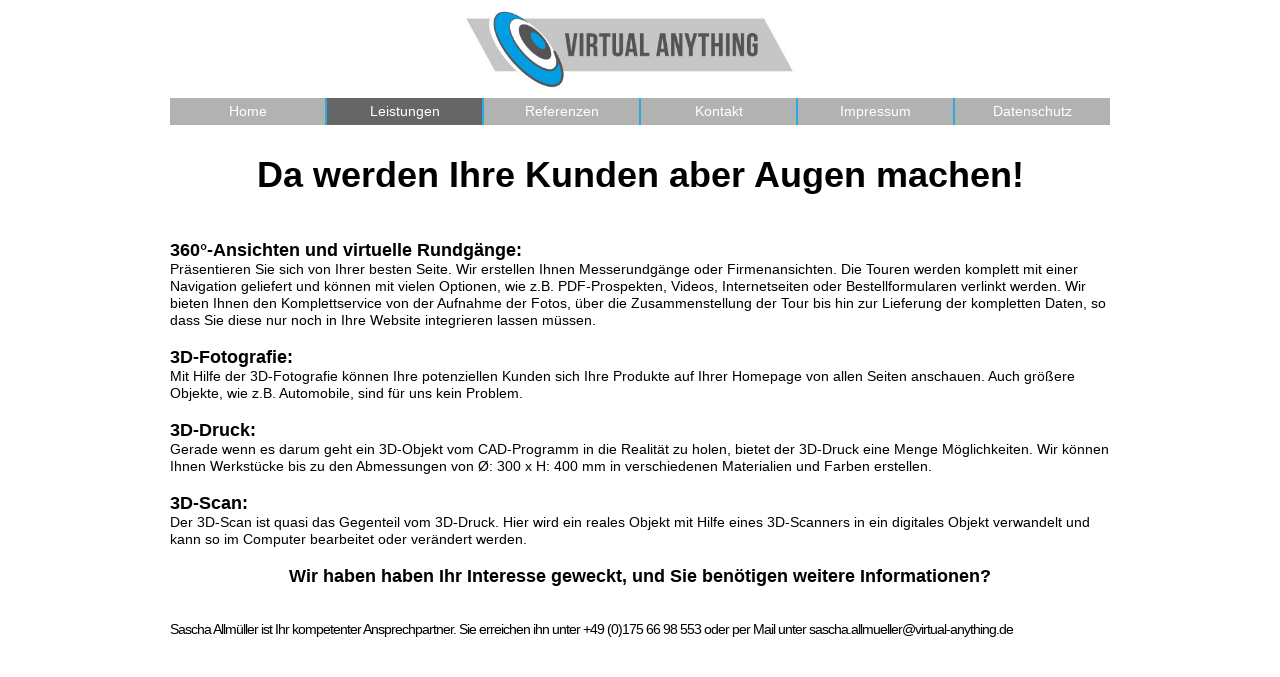

--- FILE ---
content_type: text/html
request_url: http://virtual-anything.de/leistungen.html
body_size: 4091
content:
<!DOCTYPE html>
<html class="nojs html css_verticalspacer" lang="de-DE">
 <head>

  <meta http-equiv="Content-type" content="text/html;charset=UTF-8"/>
  <meta name="generator" content="2018.1.0.386"/>
  <meta name="viewport" content="width=device-width, initial-scale=1.0"/>
  
  <script type="text/javascript">
   // Update the 'nojs'/'js' class on the html node
document.documentElement.className = document.documentElement.className.replace(/\bnojs\b/g, 'js');

// Check that all required assets are uploaded and up-to-date
if(typeof Muse == "undefined") window.Muse = {}; window.Muse.assets = {"required":["museutils.js", "museconfig.js", "jquery.musemenu.js", "jquery.watch.js", "require.js", "leistungen.css"], "outOfDate":[]};
</script>
  
  <title>Leistungen</title>
  <!-- CSS -->
  <link rel="stylesheet" type="text/css" href="css/site_global.css?crc=444006867"/>
  <link rel="stylesheet" type="text/css" href="css/master_a-musters.css?crc=3951908608"/>
  <link rel="stylesheet" type="text/css" href="css/leistungen.css?crc=185221891" id="pagesheet"/>
  <!-- JS includes -->
  <!--[if lt IE 9]>
  <script src="scripts/html5shiv.js?crc=4241844378" type="text/javascript"></script>
  <![endif]-->
   </head>
 <body>

  <div class="clearfix borderbox" id="page"><!-- column -->
   <div class="clip_frame colelem" id="u106"><!-- image -->
    <img class="block" id="u106_img" src="images/virtual-anything-web-jpg-72dpi.jpg?crc=203137234" alt="" data-heightwidthratio="0.25066666666666665" data-image-width="375" data-image-height="94"/>
   </div>
   <nav class="MenuBar clearfix colelem" id="menuu201"><!-- horizontal box -->
    <div class="MenuItemContainer clearfix grpelem" id="u209"><!-- vertical box -->
     <a class="nonblock nontext MenuItem MenuItemWithSubMenu borderbox clearfix colelem" id="u210" href="index.html"><!-- horizontal box --><div class="MenuItemLabel NoWrap clearfix grpelem" id="u211-4"><!-- content --><p>Home</p></div></a>
    </div>
    <div class="MenuItemContainer clearfix grpelem" id="u202"><!-- vertical box -->
     <a class="nonblock nontext MenuItem MenuItemWithSubMenu MuseMenuActive borderbox clearfix colelem" id="u205" href="leistungen.html"><!-- horizontal box --><div class="MenuItemLabel NoWrap clearfix grpelem" id="u207-4"><!-- content --><p>Leistungen</p></div></a>
    </div>
    <div class="MenuItemContainer clearfix grpelem" id="u247"><!-- vertical box -->
     <a class="nonblock nontext MenuItem MenuItemWithSubMenu borderbox clearfix colelem" id="u250" href="referenzen.html"><!-- horizontal box --><div class="MenuItemLabel NoWrap clearfix grpelem" id="u253-4"><!-- content --><p>Referenzen</p></div></a>
    </div>
    <div class="MenuItemContainer clearfix grpelem" id="u268"><!-- vertical box -->
     <a class="nonblock nontext MenuItem MenuItemWithSubMenu borderbox clearfix colelem" id="u269" href="kontakt.html"><!-- horizontal box --><div class="MenuItemLabel NoWrap clearfix grpelem" id="u270-4"><!-- content --><p>Kontakt</p></div></a>
    </div>
    <div class="MenuItemContainer clearfix grpelem" id="u289"><!-- vertical box -->
     <a class="nonblock nontext MenuItem MenuItemWithSubMenu borderbox clearfix colelem" id="u290" href="impressum.html"><!-- horizontal box --><div class="MenuItemLabel NoWrap clearfix grpelem" id="u291-4"><!-- content --><p>Impressum</p></div></a>
    </div>
    <div class="MenuItemContainer clearfix grpelem" id="u471"><!-- vertical box -->
     <a class="nonblock nontext MenuItem MenuItemWithSubMenu borderbox clearfix colelem" id="u472" href="datenschutz.html"><!-- horizontal box --><div class="MenuItemLabel NoWrap clearfix grpelem" id="u474-4"><!-- content --><p>Datenschutz</p></div></a>
    </div>
   </nav>
   <div class="clearfix colelem" id="u355-34"><!-- content -->
    <p id="u355-2">Da werden Ihre Kunden aber Augen machen!</p>
    <p id="u355-3">&nbsp;</p>
    <p id="u355-5">360°-Ansichten und virtuelle Rundgänge:</p>
    <p id="u355-7">Präsentieren Sie sich von Ihrer besten Seite. Wir erstellen Ihnen Messerundgänge oder Firmenansichten. Die Touren werden komplett mit einer Navigation geliefert und können mit vielen Optionen, wie z.B. PDF-Prospekten, Videos, Internetseiten oder Bestellformularen verlinkt werden. Wir bieten Ihnen den Komplettservice von der Aufnahme der Fotos, über die Zusammenstellung der Tour bis hin zur Lieferung der kompletten Daten, so dass Sie diese nur noch in Ihre Website integrieren lassen müssen.</p>
    <p id="u355-8">&nbsp;</p>
    <p id="u355-10">3D-Fotografie:</p>
    <p id="u355-12">Mit Hilfe der 3D-Fotografie können Ihre potenziellen Kunden sich Ihre Produkte auf Ihrer Homepage von allen Seiten anschauen. Auch größere Objekte, wie z.B. Automobile, sind für uns kein Problem.</p>
    <p id="u355-13">&nbsp;</p>
    <p id="u355-15">3D-Druck:</p>
    <p id="u355-17">Gerade wenn es darum geht ein 3D-Objekt vom CAD-Programm in die Realität zu holen, bietet der 3D-Druck eine Menge Möglichkeiten. Wir können Ihnen Werkstücke bis zu den Abmessungen von Ø: 300 x H: 400 mm in verschiedenen Materialien und Farben erstellen.</p>
    <p id="u355-18">&nbsp;</p>
    <p id="u355-20">3D-Scan:</p>
    <p id="u355-22">Der 3D-Scan ist quasi das Gegenteil vom 3D-Druck. Hier wird ein reales Objekt mit Hilfe eines 3D-Scanners in ein digitales Objekt verwandelt und kann so im Computer bearbeitet oder verändert werden.</p>
    <p id="u355-23">&nbsp;</p>
    <p id="u355-25">Wir haben haben Ihr Interesse geweckt, und Sie benötigen weitere Informationen?</p>
    <p id="u355-26">&nbsp;</p>
    <p id="u355-27">&nbsp;</p>
    <p id="u355-29">Sascha Allmüller ist Ihr kompetenter Ansprechpartner. Sie erreichen ihn unter +49 (0)175 66 98 553 oder per Mail unter sascha.allmueller@virtual-anything.de</p>
    <p id="u355-30">&nbsp;</p>
    <p id="u355-31">&nbsp;</p>
    <p id="u355-32">&nbsp;</p>
   </div>
   <div class="verticalspacer" data-offset-top="675" data-content-above-spacer="675" data-content-below-spacer="38" data-sizePolicy="fixed" data-pintopage="page_fixedLeft"></div>
  </div>
  <!-- Other scripts -->
  <script type="text/javascript">
   // Decide whether to suppress missing file error or not based on preference setting
var suppressMissingFileError = false
</script>
  <script type="text/javascript">
   window.Muse.assets.check=function(c){if(!window.Muse.assets.checked){window.Muse.assets.checked=!0;var b={},d=function(a,b){if(window.getComputedStyle){var c=window.getComputedStyle(a,null);return c&&c.getPropertyValue(b)||c&&c[b]||""}if(document.documentElement.currentStyle)return(c=a.currentStyle)&&c[b]||a.style&&a.style[b]||"";return""},a=function(a){if(a.match(/^rgb/))return a=a.replace(/\s+/g,"").match(/([\d\,]+)/gi)[0].split(","),(parseInt(a[0])<<16)+(parseInt(a[1])<<8)+parseInt(a[2]);if(a.match(/^\#/))return parseInt(a.substr(1),
16);return 0},f=function(f){for(var g=document.getElementsByTagName("link"),j=0;j<g.length;j++)if("text/css"==g[j].type){var l=(g[j].href||"").match(/\/?css\/([\w\-]+\.css)\?crc=(\d+)/);if(!l||!l[1]||!l[2])break;b[l[1]]=l[2]}g=document.createElement("div");g.className="version";g.style.cssText="display:none; width:1px; height:1px;";document.getElementsByTagName("body")[0].appendChild(g);for(j=0;j<Muse.assets.required.length;){var l=Muse.assets.required[j],k=l.match(/([\w\-\.]+)\.(\w+)$/),i=k&&k[1]?
k[1]:null,k=k&&k[2]?k[2]:null;switch(k.toLowerCase()){case "css":i=i.replace(/\W/gi,"_").replace(/^([^a-z])/gi,"_$1");g.className+=" "+i;i=a(d(g,"color"));k=a(d(g,"backgroundColor"));i!=0||k!=0?(Muse.assets.required.splice(j,1),"undefined"!=typeof b[l]&&(i!=b[l]>>>24||k!=(b[l]&16777215))&&Muse.assets.outOfDate.push(l)):j++;g.className="version";break;case "js":j++;break;default:throw Error("Unsupported file type: "+k);}}c?c().jquery!="1.8.3"&&Muse.assets.outOfDate.push("jquery-1.8.3.min.js"):Muse.assets.required.push("jquery-1.8.3.min.js");
g.parentNode.removeChild(g);if(Muse.assets.outOfDate.length||Muse.assets.required.length)g="Einige der Dateien auf dem Server fehlen oder sind ungültig. Löschen Sie den Browser-Cache und versuchen Sie es erneut. Wenn das Problem weiterhin besteht, wenden Sie sich an den Autor der Website.",f&&Muse.assets.outOfDate.length&&(g+="\nOut of date: "+Muse.assets.outOfDate.join(",")),f&&Muse.assets.required.length&&(g+="\nMissing: "+Muse.assets.required.join(",")),suppressMissingFileError?(g+="\nUse SuppressMissingFileError key in AppPrefs.xml to show missing file error pop up.",console.log(g)):alert(g)};location&&location.search&&location.search.match&&location.search.match(/muse_debug/gi)?
setTimeout(function(){f(!0)},5E3):f()}};
var muse_init=function(){require.config({baseUrl:""});require(["jquery","museutils","whatinput","jquery.musemenu","jquery.watch"],function(c){var $ = c;$(document).ready(function(){try{
window.Muse.assets.check($);/* body */
Muse.Utils.transformMarkupToFixBrowserProblemsPreInit();/* body */
Muse.Utils.detectScreenResolution();/* HiDPI screens */
Muse.Utils.prepHyperlinks(true);/* body */
Muse.Utils.makeButtonsVisibleAfterSettingMinWidth();/* body */
Muse.Utils.initWidget('.MenuBar', ['#bp_infinity'], function(elem) { return $(elem).museMenu(); });/* unifiedNavBar */
Muse.Utils.fullPage('#page');/* 100% height page */
Muse.Utils.showWidgetsWhenReady();/* body */
Muse.Utils.transformMarkupToFixBrowserProblems();/* body */
}catch(b){if(b&&"function"==typeof b.notify?b.notify():Muse.Assert.fail("Error calling selector function: "+b),false)throw b;}})})};

</script>
  <!-- RequireJS script -->
  <script src="scripts/require.js?crc=7928878" type="text/javascript" async data-main="scripts/museconfig.js?crc=310584261" onload="if (requirejs) requirejs.onError = function(requireType, requireModule) { if (requireType && requireType.toString && requireType.toString().indexOf && 0 <= requireType.toString().indexOf('#scripterror')) window.Muse.assets.check(); }" onerror="window.Muse.assets.check();"></script>
   </body>
</html>


--- FILE ---
content_type: text/css
request_url: http://virtual-anything.de/css/master_a-musters.css?crc=3951908608
body_size: 2240
content:
#menuu201{border-width:0px;border-color:transparent;background-color:#29ABE2;}#u210{background-color:#B2B2B2;}#u210:hover{background-color:#999999;}#u210:active{background-color:#6B6B6B;}#u211-4{border-width:0px;border-color:transparent;background-color:transparent;text-align:center;color:#FFFFFF;font-family:Helvetica, Helvetica Neue, Arial, sans-serif;}#u205{background-color:#B2B2B2;}#u205:hover{background-color:#999999;}#u205:active{background-color:#6B6B6B;}#u207-4{border-width:0px;border-color:transparent;background-color:transparent;text-align:center;color:#FFFFFF;font-family:Helvetica, Helvetica Neue, Arial, sans-serif;}#u250{background-color:#B2B2B2;}#u250:hover{background-color:#999999;}#u250:active{background-color:#6B6B6B;}#u253-4{border-width:0px;border-color:transparent;background-color:transparent;text-align:center;color:#FFFFFF;font-family:Helvetica, Helvetica Neue, Arial, sans-serif;}#u269{background-color:#B2B2B2;}#u269:hover{background-color:#999999;}#u269:active{background-color:#6B6B6B;}#u270-4{border-width:0px;border-color:transparent;background-color:transparent;text-align:center;color:#FFFFFF;font-family:Helvetica, Helvetica Neue, Arial, sans-serif;}#u290{background-color:#B2B2B2;}#u290:hover{background-color:#999999;}#u290:active{background-color:#6B6B6B;}#u291-4{border-width:0px;border-color:transparent;background-color:transparent;text-align:center;color:#FFFFFF;font-family:Helvetica, Helvetica Neue, Arial, sans-serif;}#u106,#u209,#u202,#u247,#u268,#u289,#u471{background-color:transparent;}#u472{background-color:#B2B2B2;}#u472:hover{background-color:#999999;}#u472:active{background-color:#6B6B6B;}#u210.MuseMenuActive,#u205.MuseMenuActive,#u250.MuseMenuActive,#u269.MuseMenuActive,#u290.MuseMenuActive,#u472.MuseMenuActive{background-color:#666666;}#u474-4{border-width:0px;border-color:transparent;background-color:transparent;text-align:center;color:#FFFFFF;font-family:Helvetica, Helvetica Neue, Arial, sans-serif;}#u210.MuseMenuActive #u211-4 p,#u205.MuseMenuActive #u207-4 p,#u250.MuseMenuActive #u253-4 p,#u269.MuseMenuActive #u270-4 p,#u290.MuseMenuActive #u291-4 p,#u472.MuseMenuActive #u474-4 p{font-family:Helvetica, Helvetica Neue, Arial, sans-serif;}.MenuItem{cursor:pointer;}

--- FILE ---
content_type: text/css
request_url: http://virtual-anything.de/css/leistungen.css?crc=185221891
body_size: 5167
content:
.version.leistungen{color:#00000B;background-color:#0A4303;}#page{z-index:1;min-height:461.95000000000005px;background-image:none;border-width:0px;border-color:#000000;background-color:transparent;padding-bottom:38.049999999999955px;width:100%;max-width:960px;margin-left:auto;margin-right:auto;}#u106{z-index:2;position:relative;width:39.07%;margin-left:29.38%;}#menuu201{z-index:4;margin-top:4px;position:relative;width:97.92%;margin-left:1.05%;}#u209{min-height:27px;position:relative;margin-right:-10000px;width:16.49%;}#u210{padding-bottom:10px;position:relative;width:100%;}#u210:hover{min-height:0px;width:100%;margin:0px 0px 0px 0%;}#u210:active{min-height:0px;width:100%;margin:0px 0px 0px 0%;}#u211-4{min-height:17px;position:relative;margin-right:-10000px;top:5px;width:100%;}#u210:hover #u211-4{padding-top:0px;padding-bottom:0px;min-height:17px;width:100%;margin:0px -10000px 0px 0%;}#u210:active #u211-4{padding-top:0px;padding-bottom:0px;min-height:17px;width:100%;margin:0px -10000px 0px 0%;}#u202{min-height:27px;position:relative;margin-right:-10000px;width:16.49%;left:16.71%;}#u205{padding-bottom:10px;position:relative;width:100%;}#u210.MuseMenuActive,#u205:hover{min-height:0px;width:100%;margin:0px 0px 0px 0%;}#u205:active{min-height:0px;width:100%;margin:0px 0px 0px 0%;}#u207-4{min-height:17px;position:relative;margin-right:-10000px;top:5px;width:100%;}#u210.MuseMenuActive #u211-4,#u205:hover #u207-4{padding-top:0px;padding-bottom:0px;min-height:17px;width:100%;margin:0px -10000px 0px 0%;}#u205:active #u207-4{padding-top:0px;padding-bottom:0px;min-height:17px;width:100%;margin:0px -10000px 0px 0%;}#u247{min-height:27px;position:relative;margin-right:-10000px;width:16.49%;left:33.41%;}#u250{padding-bottom:10px;position:relative;width:100%;}#u205.MuseMenuActive,#u250:hover{min-height:0px;width:100%;margin:0px 0px 0px 0%;}#u250:active{min-height:0px;width:100%;margin:0px 0px 0px 0%;}#u253-4{min-height:17px;position:relative;margin-right:-10000px;top:5px;width:100%;}#u205.MuseMenuActive #u207-4,#u250:hover #u253-4{padding-top:0px;padding-bottom:0px;min-height:17px;width:100%;margin:0px -10000px 0px 0%;}#u250:active #u253-4{padding-top:0px;padding-bottom:0px;min-height:17px;width:100%;margin:0px -10000px 0px 0%;}#u268{min-height:27px;position:relative;margin-right:-10000px;width:16.49%;left:50.11%;}#u269{padding-bottom:10px;position:relative;width:100%;}#u250.MuseMenuActive,#u269:hover{min-height:0px;width:100%;margin:0px 0px 0px 0%;}#u269:active{min-height:0px;width:100%;margin:0px 0px 0px 0%;}#u270-4{min-height:17px;position:relative;margin-right:-10000px;top:5px;width:100%;}#u250.MuseMenuActive #u253-4,#u269:hover #u270-4{padding-top:0px;padding-bottom:0px;min-height:17px;width:100%;margin:0px -10000px 0px 0%;}#u269:active #u270-4{padding-top:0px;padding-bottom:0px;min-height:17px;width:100%;margin:0px -10000px 0px 0%;}#u289{min-height:27px;position:relative;margin-right:-10000px;width:16.49%;left:66.81%;}#u290{padding-bottom:10px;position:relative;width:100%;}#u269.MuseMenuActive,#u290:hover{min-height:0px;width:100%;margin:0px 0px 0px 0%;}#u290:active{min-height:0px;width:100%;margin:0px 0px 0px 0%;}#u291-4{min-height:17px;position:relative;margin-right:-10000px;top:5px;width:100%;}#u269.MuseMenuActive #u270-4,#u290:hover #u291-4{padding-top:0px;padding-bottom:0px;min-height:17px;width:100%;margin:0px -10000px 0px 0%;}#u290:active #u291-4{padding-top:0px;padding-bottom:0px;min-height:17px;width:100%;margin:0px -10000px 0px 0%;}#u471{min-height:27px;position:relative;margin-right:-10000px;width:16.49%;left:83.52%;}#u472{padding-bottom:10px;position:relative;width:100%;}#u290.MuseMenuActive,#u472:hover{min-height:0px;width:100%;margin:0px 0px 0px 0%;}#u472:active{min-height:0px;width:100%;margin:0px 0px 0px 0%;}#u472.MuseMenuActive{min-height:0px;width:100%;margin:0px 0px 0px 0%;}#u474-4{min-height:17px;position:relative;margin-right:-10000px;top:5px;width:100%;}#u290.MuseMenuActive #u291-4,#u472:hover #u474-4{padding-top:0px;padding-bottom:0px;min-height:17px;width:100%;margin:0px -10000px 0px 0%;}#u472:active #u474-4{padding-top:0px;padding-bottom:0px;min-height:17px;width:100%;margin:0px -10000px 0px 0%;}#u472.MuseMenuActive #u474-4{padding-top:0px;padding-bottom:0px;min-height:17px;width:100%;margin:0px -10000px 0px 0%;}#u355-34{z-index:41;min-height:309px;background-color:transparent;margin-top:28px;position:relative;width:97.92%;margin-left:1.05%;}#u355-2,#u355-3{font-size:36px;text-align:center;line-height:43px;font-weight:bold;}#u355-5,#u355-10,#u355-15,#u355-20{font-size:18px;text-align:left;line-height:22px;font-weight:bold;}#u355-7,#u355-12,#u355-17,#u355-18,#u355-22,#u355-23{font-size:14px;text-align:left;font-weight:normal;}#u355-25{font-size:18px;text-align:center;line-height:22px;font-weight:bold;}#u355-27,#u355-29{font-size:14px;text-align:left;letter-spacing:-1px;font-weight:normal;}#u355-8,#u355-13,#u355-26,#u355-30,#u355-31,#u355-32{font-size:14px;text-align:left;font-weight:bold;}.css_verticalspacer .verticalspacer{height:calc(100vh - 713px);}#muse_css_mq,.html{background-color:#FFFFFF;}body{position:relative;min-width:640px;}#u106_img{width:100%;}